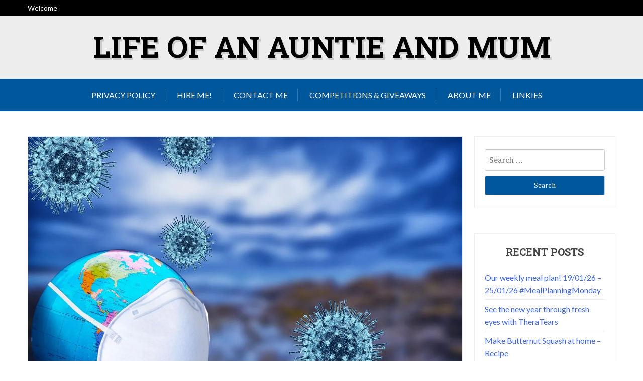

--- FILE ---
content_type: text/html; charset=UTF-8
request_url: https://lifeofanauntie.com/collaborative-posts/top-4-industries-to-invest-in-post-covid-19/
body_size: 16341
content:
<!doctype html>
<html lang="en-GB">
<head>
	<meta charset="UTF-8">
	<meta name="viewport" content="width=device-width, initial-scale=1">
	<link rel="profile" href="http://gmpg.org/xfn/11">

	<meta name='robots' content='index, follow, max-image-preview:large, max-snippet:-1, max-video-preview:-1' />

	<!-- This site is optimized with the Yoast SEO plugin v26.8 - https://yoast.com/product/yoast-seo-wordpress/ -->
	<title>Top 4 Industries To Invest In Post-Covid-19 - Life of an Auntie And Mum</title>
	<link rel="canonical" href="http://lifeofanauntie.com/collaborative-posts/top-4-industries-to-invest-in-post-covid-19/" />
	<meta property="og:locale" content="en_GB" />
	<meta property="og:type" content="article" />
	<meta property="og:title" content="Top 4 Industries To Invest In Post-Covid-19 - Life of an Auntie And Mum" />
	<meta property="og:description" content="As the world slowly emerges from lockdown, investors of all kinds will want to know, how can they make a buck or two, in the recovery? There are several industries that will come out on top, as the global economy begins to get back to its normal ebbs and flows. It&#8217;s in your best interest [&hellip;]" />
	<meta property="og:url" content="http://lifeofanauntie.com/collaborative-posts/top-4-industries-to-invest-in-post-covid-19/" />
	<meta property="og:site_name" content="Life of an Auntie And Mum" />
	<meta property="article:author" content="https://www.facebook.com/lifeofanauntieandmum/" />
	<meta property="article:published_time" content="2020-07-16T20:23:28+00:00" />
	<meta property="article:modified_time" content="2020-07-16T20:23:30+00:00" />
	<meta property="og:image" content="https://i0.wp.com/lifeofanauntie.com/wp-content/uploads/2020/07/D17811CD-2401-4561-99A9-20E99888F157.jpeg?fit=1280%2C854" />
	<meta property="og:image:width" content="1280" />
	<meta property="og:image:height" content="854" />
	<meta property="og:image:type" content="image/jpeg" />
	<meta name="author" content="Kim" />
	<meta name="twitter:card" content="summary_large_image" />
	<meta name="twitter:creator" content="@https://twitter.com/lifeofanauntie" />
	<meta name="twitter:label1" content="Written by" />
	<meta name="twitter:data1" content="Kim" />
	<meta name="twitter:label2" content="Estimated reading time" />
	<meta name="twitter:data2" content="3 minutes" />
	<script type="application/ld+json" class="yoast-schema-graph">{"@context":"https://schema.org","@graph":[{"@type":"Article","@id":"http://lifeofanauntie.com/collaborative-posts/top-4-industries-to-invest-in-post-covid-19/#article","isPartOf":{"@id":"http://lifeofanauntie.com/collaborative-posts/top-4-industries-to-invest-in-post-covid-19/"},"author":{"name":"Kim","@id":"http://lifeofanauntie.com.temp.link/#/schema/person/9d56cf123c0b818c0a11feb391d5a170"},"headline":"Top 4 Industries To Invest In Post-Covid-19","datePublished":"2020-07-16T20:23:28+00:00","dateModified":"2020-07-16T20:23:30+00:00","mainEntityOfPage":{"@id":"http://lifeofanauntie.com/collaborative-posts/top-4-industries-to-invest-in-post-covid-19/"},"wordCount":531,"commentCount":0,"image":{"@id":"http://lifeofanauntie.com/collaborative-posts/top-4-industries-to-invest-in-post-covid-19/#primaryimage"},"thumbnailUrl":"https://i0.wp.com/lifeofanauntie.com/wp-content/uploads/2020/07/D17811CD-2401-4561-99A9-20E99888F157.jpeg?fit=1280%2C854&ssl=1","articleSection":["Collaborative Posts"],"inLanguage":"en-GB","potentialAction":[{"@type":"CommentAction","name":"Comment","target":["http://lifeofanauntie.com/collaborative-posts/top-4-industries-to-invest-in-post-covid-19/#respond"]}]},{"@type":"WebPage","@id":"http://lifeofanauntie.com/collaborative-posts/top-4-industries-to-invest-in-post-covid-19/","url":"http://lifeofanauntie.com/collaborative-posts/top-4-industries-to-invest-in-post-covid-19/","name":"Top 4 Industries To Invest In Post-Covid-19 - Life of an Auntie And Mum","isPartOf":{"@id":"http://lifeofanauntie.com.temp.link/#website"},"primaryImageOfPage":{"@id":"http://lifeofanauntie.com/collaborative-posts/top-4-industries-to-invest-in-post-covid-19/#primaryimage"},"image":{"@id":"http://lifeofanauntie.com/collaborative-posts/top-4-industries-to-invest-in-post-covid-19/#primaryimage"},"thumbnailUrl":"https://i0.wp.com/lifeofanauntie.com/wp-content/uploads/2020/07/D17811CD-2401-4561-99A9-20E99888F157.jpeg?fit=1280%2C854&ssl=1","datePublished":"2020-07-16T20:23:28+00:00","dateModified":"2020-07-16T20:23:30+00:00","author":{"@id":"http://lifeofanauntie.com.temp.link/#/schema/person/9d56cf123c0b818c0a11feb391d5a170"},"breadcrumb":{"@id":"http://lifeofanauntie.com/collaborative-posts/top-4-industries-to-invest-in-post-covid-19/#breadcrumb"},"inLanguage":"en-GB","potentialAction":[{"@type":"ReadAction","target":["http://lifeofanauntie.com/collaborative-posts/top-4-industries-to-invest-in-post-covid-19/"]}]},{"@type":"ImageObject","inLanguage":"en-GB","@id":"http://lifeofanauntie.com/collaborative-posts/top-4-industries-to-invest-in-post-covid-19/#primaryimage","url":"https://i0.wp.com/lifeofanauntie.com/wp-content/uploads/2020/07/D17811CD-2401-4561-99A9-20E99888F157.jpeg?fit=1280%2C854&ssl=1","contentUrl":"https://i0.wp.com/lifeofanauntie.com/wp-content/uploads/2020/07/D17811CD-2401-4561-99A9-20E99888F157.jpeg?fit=1280%2C854&ssl=1","width":1280,"height":854},{"@type":"BreadcrumbList","@id":"http://lifeofanauntie.com/collaborative-posts/top-4-industries-to-invest-in-post-covid-19/#breadcrumb","itemListElement":[{"@type":"ListItem","position":1,"name":"Home","item":"http://lifeofanauntie.com.temp.link/"},{"@type":"ListItem","position":2,"name":"Top 4 Industries To Invest In Post-Covid-19"}]},{"@type":"WebSite","@id":"http://lifeofanauntie.com.temp.link/#website","url":"http://lifeofanauntie.com.temp.link/","name":"Life of an Auntie And Mum","description":"","potentialAction":[{"@type":"SearchAction","target":{"@type":"EntryPoint","urlTemplate":"http://lifeofanauntie.com.temp.link/?s={search_term_string}"},"query-input":{"@type":"PropertyValueSpecification","valueRequired":true,"valueName":"search_term_string"}}],"inLanguage":"en-GB"},{"@type":"Person","@id":"http://lifeofanauntie.com.temp.link/#/schema/person/9d56cf123c0b818c0a11feb391d5a170","name":"Kim","image":{"@type":"ImageObject","inLanguage":"en-GB","@id":"http://lifeofanauntie.com.temp.link/#/schema/person/image/","url":"https://secure.gravatar.com/avatar/1e4d7c913a9135abd0c40a50ddf5a030fef4f40500df4438838b0684470bd69c?s=96&d=mm&r=g","contentUrl":"https://secure.gravatar.com/avatar/1e4d7c913a9135abd0c40a50ddf5a030fef4f40500df4438838b0684470bd69c?s=96&d=mm&r=g","caption":"Kim"},"description":"Wife to Tom, First time Mummy to Little Boy Freddie and Auntie to 4 Boys &amp; 1 Girl.","sameAs":["https://www.facebook.com/lifeofanauntieandmum/","https://x.com/https://twitter.com/lifeofanauntie"],"url":"https://lifeofanauntie.com/author/admin/"}]}</script>
	<!-- / Yoast SEO plugin. -->


<link rel='dns-prefetch' href='//lifeofanauntie.com' />
<link rel='dns-prefetch' href='//secure.gravatar.com' />
<link rel='dns-prefetch' href='//stats.wp.com' />
<link rel='dns-prefetch' href='//fonts.googleapis.com' />
<link rel='dns-prefetch' href='//v0.wordpress.com' />
<link rel='preconnect' href='//i0.wp.com' />
<link rel="alternate" type="application/rss+xml" title="Life of an Auntie And Mum &raquo; Feed" href="https://lifeofanauntie.com/feed/" />
<link rel="alternate" type="application/rss+xml" title="Life of an Auntie And Mum &raquo; Comments Feed" href="https://lifeofanauntie.com/comments/feed/" />
<link rel="alternate" type="application/rss+xml" title="Life of an Auntie And Mum &raquo; Top 4 Industries To Invest In Post-Covid-19 Comments Feed" href="https://lifeofanauntie.com/collaborative-posts/top-4-industries-to-invest-in-post-covid-19/feed/" />
<link rel="alternate" title="oEmbed (JSON)" type="application/json+oembed" href="https://lifeofanauntie.com/wp-json/oembed/1.0/embed?url=https%3A%2F%2Flifeofanauntie.com%2Fcollaborative-posts%2Ftop-4-industries-to-invest-in-post-covid-19%2F" />
<link rel="alternate" title="oEmbed (XML)" type="text/xml+oembed" href="https://lifeofanauntie.com/wp-json/oembed/1.0/embed?url=https%3A%2F%2Flifeofanauntie.com%2Fcollaborative-posts%2Ftop-4-industries-to-invest-in-post-covid-19%2F&#038;format=xml" />
		<!-- This site uses the Google Analytics by MonsterInsights plugin v9.11.1 - Using Analytics tracking - https://www.monsterinsights.com/ -->
		<!-- Note: MonsterInsights is not currently configured on this site. The site owner needs to authenticate with Google Analytics in the MonsterInsights settings panel. -->
					<!-- No tracking code set -->
				<!-- / Google Analytics by MonsterInsights -->
		<style id='wp-img-auto-sizes-contain-inline-css' type='text/css'>
img:is([sizes=auto i],[sizes^="auto," i]){contain-intrinsic-size:3000px 1500px}
/*# sourceURL=wp-img-auto-sizes-contain-inline-css */
</style>
<style id='wp-emoji-styles-inline-css' type='text/css'>

	img.wp-smiley, img.emoji {
		display: inline !important;
		border: none !important;
		box-shadow: none !important;
		height: 1em !important;
		width: 1em !important;
		margin: 0 0.07em !important;
		vertical-align: -0.1em !important;
		background: none !important;
		padding: 0 !important;
	}
/*# sourceURL=wp-emoji-styles-inline-css */
</style>
<style id='wp-block-library-inline-css' type='text/css'>
:root{--wp-block-synced-color:#7a00df;--wp-block-synced-color--rgb:122,0,223;--wp-bound-block-color:var(--wp-block-synced-color);--wp-editor-canvas-background:#ddd;--wp-admin-theme-color:#007cba;--wp-admin-theme-color--rgb:0,124,186;--wp-admin-theme-color-darker-10:#006ba1;--wp-admin-theme-color-darker-10--rgb:0,107,160.5;--wp-admin-theme-color-darker-20:#005a87;--wp-admin-theme-color-darker-20--rgb:0,90,135;--wp-admin-border-width-focus:2px}@media (min-resolution:192dpi){:root{--wp-admin-border-width-focus:1.5px}}.wp-element-button{cursor:pointer}:root .has-very-light-gray-background-color{background-color:#eee}:root .has-very-dark-gray-background-color{background-color:#313131}:root .has-very-light-gray-color{color:#eee}:root .has-very-dark-gray-color{color:#313131}:root .has-vivid-green-cyan-to-vivid-cyan-blue-gradient-background{background:linear-gradient(135deg,#00d084,#0693e3)}:root .has-purple-crush-gradient-background{background:linear-gradient(135deg,#34e2e4,#4721fb 50%,#ab1dfe)}:root .has-hazy-dawn-gradient-background{background:linear-gradient(135deg,#faaca8,#dad0ec)}:root .has-subdued-olive-gradient-background{background:linear-gradient(135deg,#fafae1,#67a671)}:root .has-atomic-cream-gradient-background{background:linear-gradient(135deg,#fdd79a,#004a59)}:root .has-nightshade-gradient-background{background:linear-gradient(135deg,#330968,#31cdcf)}:root .has-midnight-gradient-background{background:linear-gradient(135deg,#020381,#2874fc)}:root{--wp--preset--font-size--normal:16px;--wp--preset--font-size--huge:42px}.has-regular-font-size{font-size:1em}.has-larger-font-size{font-size:2.625em}.has-normal-font-size{font-size:var(--wp--preset--font-size--normal)}.has-huge-font-size{font-size:var(--wp--preset--font-size--huge)}.has-text-align-center{text-align:center}.has-text-align-left{text-align:left}.has-text-align-right{text-align:right}.has-fit-text{white-space:nowrap!important}#end-resizable-editor-section{display:none}.aligncenter{clear:both}.items-justified-left{justify-content:flex-start}.items-justified-center{justify-content:center}.items-justified-right{justify-content:flex-end}.items-justified-space-between{justify-content:space-between}.screen-reader-text{border:0;clip-path:inset(50%);height:1px;margin:-1px;overflow:hidden;padding:0;position:absolute;width:1px;word-wrap:normal!important}.screen-reader-text:focus{background-color:#ddd;clip-path:none;color:#444;display:block;font-size:1em;height:auto;left:5px;line-height:normal;padding:15px 23px 14px;text-decoration:none;top:5px;width:auto;z-index:100000}html :where(.has-border-color){border-style:solid}html :where([style*=border-top-color]){border-top-style:solid}html :where([style*=border-right-color]){border-right-style:solid}html :where([style*=border-bottom-color]){border-bottom-style:solid}html :where([style*=border-left-color]){border-left-style:solid}html :where([style*=border-width]){border-style:solid}html :where([style*=border-top-width]){border-top-style:solid}html :where([style*=border-right-width]){border-right-style:solid}html :where([style*=border-bottom-width]){border-bottom-style:solid}html :where([style*=border-left-width]){border-left-style:solid}html :where(img[class*=wp-image-]){height:auto;max-width:100%}:where(figure){margin:0 0 1em}html :where(.is-position-sticky){--wp-admin--admin-bar--position-offset:var(--wp-admin--admin-bar--height,0px)}@media screen and (max-width:600px){html :where(.is-position-sticky){--wp-admin--admin-bar--position-offset:0px}}

/*# sourceURL=wp-block-library-inline-css */
</style><style id='wp-block-image-inline-css' type='text/css'>
.wp-block-image>a,.wp-block-image>figure>a{display:inline-block}.wp-block-image img{box-sizing:border-box;height:auto;max-width:100%;vertical-align:bottom}@media not (prefers-reduced-motion){.wp-block-image img.hide{visibility:hidden}.wp-block-image img.show{animation:show-content-image .4s}}.wp-block-image[style*=border-radius] img,.wp-block-image[style*=border-radius]>a{border-radius:inherit}.wp-block-image.has-custom-border img{box-sizing:border-box}.wp-block-image.aligncenter{text-align:center}.wp-block-image.alignfull>a,.wp-block-image.alignwide>a{width:100%}.wp-block-image.alignfull img,.wp-block-image.alignwide img{height:auto;width:100%}.wp-block-image .aligncenter,.wp-block-image .alignleft,.wp-block-image .alignright,.wp-block-image.aligncenter,.wp-block-image.alignleft,.wp-block-image.alignright{display:table}.wp-block-image .aligncenter>figcaption,.wp-block-image .alignleft>figcaption,.wp-block-image .alignright>figcaption,.wp-block-image.aligncenter>figcaption,.wp-block-image.alignleft>figcaption,.wp-block-image.alignright>figcaption{caption-side:bottom;display:table-caption}.wp-block-image .alignleft{float:left;margin:.5em 1em .5em 0}.wp-block-image .alignright{float:right;margin:.5em 0 .5em 1em}.wp-block-image .aligncenter{margin-left:auto;margin-right:auto}.wp-block-image :where(figcaption){margin-bottom:1em;margin-top:.5em}.wp-block-image.is-style-circle-mask img{border-radius:9999px}@supports ((-webkit-mask-image:none) or (mask-image:none)) or (-webkit-mask-image:none){.wp-block-image.is-style-circle-mask img{border-radius:0;-webkit-mask-image:url('data:image/svg+xml;utf8,<svg viewBox="0 0 100 100" xmlns="http://www.w3.org/2000/svg"><circle cx="50" cy="50" r="50"/></svg>');mask-image:url('data:image/svg+xml;utf8,<svg viewBox="0 0 100 100" xmlns="http://www.w3.org/2000/svg"><circle cx="50" cy="50" r="50"/></svg>');mask-mode:alpha;-webkit-mask-position:center;mask-position:center;-webkit-mask-repeat:no-repeat;mask-repeat:no-repeat;-webkit-mask-size:contain;mask-size:contain}}:root :where(.wp-block-image.is-style-rounded img,.wp-block-image .is-style-rounded img){border-radius:9999px}.wp-block-image figure{margin:0}.wp-lightbox-container{display:flex;flex-direction:column;position:relative}.wp-lightbox-container img{cursor:zoom-in}.wp-lightbox-container img:hover+button{opacity:1}.wp-lightbox-container button{align-items:center;backdrop-filter:blur(16px) saturate(180%);background-color:#5a5a5a40;border:none;border-radius:4px;cursor:zoom-in;display:flex;height:20px;justify-content:center;opacity:0;padding:0;position:absolute;right:16px;text-align:center;top:16px;width:20px;z-index:100}@media not (prefers-reduced-motion){.wp-lightbox-container button{transition:opacity .2s ease}}.wp-lightbox-container button:focus-visible{outline:3px auto #5a5a5a40;outline:3px auto -webkit-focus-ring-color;outline-offset:3px}.wp-lightbox-container button:hover{cursor:pointer;opacity:1}.wp-lightbox-container button:focus{opacity:1}.wp-lightbox-container button:focus,.wp-lightbox-container button:hover,.wp-lightbox-container button:not(:hover):not(:active):not(.has-background){background-color:#5a5a5a40;border:none}.wp-lightbox-overlay{box-sizing:border-box;cursor:zoom-out;height:100vh;left:0;overflow:hidden;position:fixed;top:0;visibility:hidden;width:100%;z-index:100000}.wp-lightbox-overlay .close-button{align-items:center;cursor:pointer;display:flex;justify-content:center;min-height:40px;min-width:40px;padding:0;position:absolute;right:calc(env(safe-area-inset-right) + 16px);top:calc(env(safe-area-inset-top) + 16px);z-index:5000000}.wp-lightbox-overlay .close-button:focus,.wp-lightbox-overlay .close-button:hover,.wp-lightbox-overlay .close-button:not(:hover):not(:active):not(.has-background){background:none;border:none}.wp-lightbox-overlay .lightbox-image-container{height:var(--wp--lightbox-container-height);left:50%;overflow:hidden;position:absolute;top:50%;transform:translate(-50%,-50%);transform-origin:top left;width:var(--wp--lightbox-container-width);z-index:9999999999}.wp-lightbox-overlay .wp-block-image{align-items:center;box-sizing:border-box;display:flex;height:100%;justify-content:center;margin:0;position:relative;transform-origin:0 0;width:100%;z-index:3000000}.wp-lightbox-overlay .wp-block-image img{height:var(--wp--lightbox-image-height);min-height:var(--wp--lightbox-image-height);min-width:var(--wp--lightbox-image-width);width:var(--wp--lightbox-image-width)}.wp-lightbox-overlay .wp-block-image figcaption{display:none}.wp-lightbox-overlay button{background:none;border:none}.wp-lightbox-overlay .scrim{background-color:#fff;height:100%;opacity:.9;position:absolute;width:100%;z-index:2000000}.wp-lightbox-overlay.active{visibility:visible}@media not (prefers-reduced-motion){.wp-lightbox-overlay.active{animation:turn-on-visibility .25s both}.wp-lightbox-overlay.active img{animation:turn-on-visibility .35s both}.wp-lightbox-overlay.show-closing-animation:not(.active){animation:turn-off-visibility .35s both}.wp-lightbox-overlay.show-closing-animation:not(.active) img{animation:turn-off-visibility .25s both}.wp-lightbox-overlay.zoom.active{animation:none;opacity:1;visibility:visible}.wp-lightbox-overlay.zoom.active .lightbox-image-container{animation:lightbox-zoom-in .4s}.wp-lightbox-overlay.zoom.active .lightbox-image-container img{animation:none}.wp-lightbox-overlay.zoom.active .scrim{animation:turn-on-visibility .4s forwards}.wp-lightbox-overlay.zoom.show-closing-animation:not(.active){animation:none}.wp-lightbox-overlay.zoom.show-closing-animation:not(.active) .lightbox-image-container{animation:lightbox-zoom-out .4s}.wp-lightbox-overlay.zoom.show-closing-animation:not(.active) .lightbox-image-container img{animation:none}.wp-lightbox-overlay.zoom.show-closing-animation:not(.active) .scrim{animation:turn-off-visibility .4s forwards}}@keyframes show-content-image{0%{visibility:hidden}99%{visibility:hidden}to{visibility:visible}}@keyframes turn-on-visibility{0%{opacity:0}to{opacity:1}}@keyframes turn-off-visibility{0%{opacity:1;visibility:visible}99%{opacity:0;visibility:visible}to{opacity:0;visibility:hidden}}@keyframes lightbox-zoom-in{0%{transform:translate(calc((-100vw + var(--wp--lightbox-scrollbar-width))/2 + var(--wp--lightbox-initial-left-position)),calc(-50vh + var(--wp--lightbox-initial-top-position))) scale(var(--wp--lightbox-scale))}to{transform:translate(-50%,-50%) scale(1)}}@keyframes lightbox-zoom-out{0%{transform:translate(-50%,-50%) scale(1);visibility:visible}99%{visibility:visible}to{transform:translate(calc((-100vw + var(--wp--lightbox-scrollbar-width))/2 + var(--wp--lightbox-initial-left-position)),calc(-50vh + var(--wp--lightbox-initial-top-position))) scale(var(--wp--lightbox-scale));visibility:hidden}}
/*# sourceURL=https://lifeofanauntie.com/wp/wp-includes/blocks/image/style.min.css */
</style>
<style id='wp-block-image-theme-inline-css' type='text/css'>
:root :where(.wp-block-image figcaption){color:#555;font-size:13px;text-align:center}.is-dark-theme :root :where(.wp-block-image figcaption){color:#ffffffa6}.wp-block-image{margin:0 0 1em}
/*# sourceURL=https://lifeofanauntie.com/wp/wp-includes/blocks/image/theme.min.css */
</style>
<style id='global-styles-inline-css' type='text/css'>
:root{--wp--preset--aspect-ratio--square: 1;--wp--preset--aspect-ratio--4-3: 4/3;--wp--preset--aspect-ratio--3-4: 3/4;--wp--preset--aspect-ratio--3-2: 3/2;--wp--preset--aspect-ratio--2-3: 2/3;--wp--preset--aspect-ratio--16-9: 16/9;--wp--preset--aspect-ratio--9-16: 9/16;--wp--preset--color--black: #000000;--wp--preset--color--cyan-bluish-gray: #abb8c3;--wp--preset--color--white: #ffffff;--wp--preset--color--pale-pink: #f78da7;--wp--preset--color--vivid-red: #cf2e2e;--wp--preset--color--luminous-vivid-orange: #ff6900;--wp--preset--color--luminous-vivid-amber: #fcb900;--wp--preset--color--light-green-cyan: #7bdcb5;--wp--preset--color--vivid-green-cyan: #00d084;--wp--preset--color--pale-cyan-blue: #8ed1fc;--wp--preset--color--vivid-cyan-blue: #0693e3;--wp--preset--color--vivid-purple: #9b51e0;--wp--preset--gradient--vivid-cyan-blue-to-vivid-purple: linear-gradient(135deg,rgb(6,147,227) 0%,rgb(155,81,224) 100%);--wp--preset--gradient--light-green-cyan-to-vivid-green-cyan: linear-gradient(135deg,rgb(122,220,180) 0%,rgb(0,208,130) 100%);--wp--preset--gradient--luminous-vivid-amber-to-luminous-vivid-orange: linear-gradient(135deg,rgb(252,185,0) 0%,rgb(255,105,0) 100%);--wp--preset--gradient--luminous-vivid-orange-to-vivid-red: linear-gradient(135deg,rgb(255,105,0) 0%,rgb(207,46,46) 100%);--wp--preset--gradient--very-light-gray-to-cyan-bluish-gray: linear-gradient(135deg,rgb(238,238,238) 0%,rgb(169,184,195) 100%);--wp--preset--gradient--cool-to-warm-spectrum: linear-gradient(135deg,rgb(74,234,220) 0%,rgb(151,120,209) 20%,rgb(207,42,186) 40%,rgb(238,44,130) 60%,rgb(251,105,98) 80%,rgb(254,248,76) 100%);--wp--preset--gradient--blush-light-purple: linear-gradient(135deg,rgb(255,206,236) 0%,rgb(152,150,240) 100%);--wp--preset--gradient--blush-bordeaux: linear-gradient(135deg,rgb(254,205,165) 0%,rgb(254,45,45) 50%,rgb(107,0,62) 100%);--wp--preset--gradient--luminous-dusk: linear-gradient(135deg,rgb(255,203,112) 0%,rgb(199,81,192) 50%,rgb(65,88,208) 100%);--wp--preset--gradient--pale-ocean: linear-gradient(135deg,rgb(255,245,203) 0%,rgb(182,227,212) 50%,rgb(51,167,181) 100%);--wp--preset--gradient--electric-grass: linear-gradient(135deg,rgb(202,248,128) 0%,rgb(113,206,126) 100%);--wp--preset--gradient--midnight: linear-gradient(135deg,rgb(2,3,129) 0%,rgb(40,116,252) 100%);--wp--preset--font-size--small: 13px;--wp--preset--font-size--medium: 20px;--wp--preset--font-size--large: 36px;--wp--preset--font-size--x-large: 42px;--wp--preset--spacing--20: 0.44rem;--wp--preset--spacing--30: 0.67rem;--wp--preset--spacing--40: 1rem;--wp--preset--spacing--50: 1.5rem;--wp--preset--spacing--60: 2.25rem;--wp--preset--spacing--70: 3.38rem;--wp--preset--spacing--80: 5.06rem;--wp--preset--shadow--natural: 6px 6px 9px rgba(0, 0, 0, 0.2);--wp--preset--shadow--deep: 12px 12px 50px rgba(0, 0, 0, 0.4);--wp--preset--shadow--sharp: 6px 6px 0px rgba(0, 0, 0, 0.2);--wp--preset--shadow--outlined: 6px 6px 0px -3px rgb(255, 255, 255), 6px 6px rgb(0, 0, 0);--wp--preset--shadow--crisp: 6px 6px 0px rgb(0, 0, 0);}:where(.is-layout-flex){gap: 0.5em;}:where(.is-layout-grid){gap: 0.5em;}body .is-layout-flex{display: flex;}.is-layout-flex{flex-wrap: wrap;align-items: center;}.is-layout-flex > :is(*, div){margin: 0;}body .is-layout-grid{display: grid;}.is-layout-grid > :is(*, div){margin: 0;}:where(.wp-block-columns.is-layout-flex){gap: 2em;}:where(.wp-block-columns.is-layout-grid){gap: 2em;}:where(.wp-block-post-template.is-layout-flex){gap: 1.25em;}:where(.wp-block-post-template.is-layout-grid){gap: 1.25em;}.has-black-color{color: var(--wp--preset--color--black) !important;}.has-cyan-bluish-gray-color{color: var(--wp--preset--color--cyan-bluish-gray) !important;}.has-white-color{color: var(--wp--preset--color--white) !important;}.has-pale-pink-color{color: var(--wp--preset--color--pale-pink) !important;}.has-vivid-red-color{color: var(--wp--preset--color--vivid-red) !important;}.has-luminous-vivid-orange-color{color: var(--wp--preset--color--luminous-vivid-orange) !important;}.has-luminous-vivid-amber-color{color: var(--wp--preset--color--luminous-vivid-amber) !important;}.has-light-green-cyan-color{color: var(--wp--preset--color--light-green-cyan) !important;}.has-vivid-green-cyan-color{color: var(--wp--preset--color--vivid-green-cyan) !important;}.has-pale-cyan-blue-color{color: var(--wp--preset--color--pale-cyan-blue) !important;}.has-vivid-cyan-blue-color{color: var(--wp--preset--color--vivid-cyan-blue) !important;}.has-vivid-purple-color{color: var(--wp--preset--color--vivid-purple) !important;}.has-black-background-color{background-color: var(--wp--preset--color--black) !important;}.has-cyan-bluish-gray-background-color{background-color: var(--wp--preset--color--cyan-bluish-gray) !important;}.has-white-background-color{background-color: var(--wp--preset--color--white) !important;}.has-pale-pink-background-color{background-color: var(--wp--preset--color--pale-pink) !important;}.has-vivid-red-background-color{background-color: var(--wp--preset--color--vivid-red) !important;}.has-luminous-vivid-orange-background-color{background-color: var(--wp--preset--color--luminous-vivid-orange) !important;}.has-luminous-vivid-amber-background-color{background-color: var(--wp--preset--color--luminous-vivid-amber) !important;}.has-light-green-cyan-background-color{background-color: var(--wp--preset--color--light-green-cyan) !important;}.has-vivid-green-cyan-background-color{background-color: var(--wp--preset--color--vivid-green-cyan) !important;}.has-pale-cyan-blue-background-color{background-color: var(--wp--preset--color--pale-cyan-blue) !important;}.has-vivid-cyan-blue-background-color{background-color: var(--wp--preset--color--vivid-cyan-blue) !important;}.has-vivid-purple-background-color{background-color: var(--wp--preset--color--vivid-purple) !important;}.has-black-border-color{border-color: var(--wp--preset--color--black) !important;}.has-cyan-bluish-gray-border-color{border-color: var(--wp--preset--color--cyan-bluish-gray) !important;}.has-white-border-color{border-color: var(--wp--preset--color--white) !important;}.has-pale-pink-border-color{border-color: var(--wp--preset--color--pale-pink) !important;}.has-vivid-red-border-color{border-color: var(--wp--preset--color--vivid-red) !important;}.has-luminous-vivid-orange-border-color{border-color: var(--wp--preset--color--luminous-vivid-orange) !important;}.has-luminous-vivid-amber-border-color{border-color: var(--wp--preset--color--luminous-vivid-amber) !important;}.has-light-green-cyan-border-color{border-color: var(--wp--preset--color--light-green-cyan) !important;}.has-vivid-green-cyan-border-color{border-color: var(--wp--preset--color--vivid-green-cyan) !important;}.has-pale-cyan-blue-border-color{border-color: var(--wp--preset--color--pale-cyan-blue) !important;}.has-vivid-cyan-blue-border-color{border-color: var(--wp--preset--color--vivid-cyan-blue) !important;}.has-vivid-purple-border-color{border-color: var(--wp--preset--color--vivid-purple) !important;}.has-vivid-cyan-blue-to-vivid-purple-gradient-background{background: var(--wp--preset--gradient--vivid-cyan-blue-to-vivid-purple) !important;}.has-light-green-cyan-to-vivid-green-cyan-gradient-background{background: var(--wp--preset--gradient--light-green-cyan-to-vivid-green-cyan) !important;}.has-luminous-vivid-amber-to-luminous-vivid-orange-gradient-background{background: var(--wp--preset--gradient--luminous-vivid-amber-to-luminous-vivid-orange) !important;}.has-luminous-vivid-orange-to-vivid-red-gradient-background{background: var(--wp--preset--gradient--luminous-vivid-orange-to-vivid-red) !important;}.has-very-light-gray-to-cyan-bluish-gray-gradient-background{background: var(--wp--preset--gradient--very-light-gray-to-cyan-bluish-gray) !important;}.has-cool-to-warm-spectrum-gradient-background{background: var(--wp--preset--gradient--cool-to-warm-spectrum) !important;}.has-blush-light-purple-gradient-background{background: var(--wp--preset--gradient--blush-light-purple) !important;}.has-blush-bordeaux-gradient-background{background: var(--wp--preset--gradient--blush-bordeaux) !important;}.has-luminous-dusk-gradient-background{background: var(--wp--preset--gradient--luminous-dusk) !important;}.has-pale-ocean-gradient-background{background: var(--wp--preset--gradient--pale-ocean) !important;}.has-electric-grass-gradient-background{background: var(--wp--preset--gradient--electric-grass) !important;}.has-midnight-gradient-background{background: var(--wp--preset--gradient--midnight) !important;}.has-small-font-size{font-size: var(--wp--preset--font-size--small) !important;}.has-medium-font-size{font-size: var(--wp--preset--font-size--medium) !important;}.has-large-font-size{font-size: var(--wp--preset--font-size--large) !important;}.has-x-large-font-size{font-size: var(--wp--preset--font-size--x-large) !important;}
/*# sourceURL=global-styles-inline-css */
</style>

<style id='classic-theme-styles-inline-css' type='text/css'>
/*! This file is auto-generated */
.wp-block-button__link{color:#fff;background-color:#32373c;border-radius:9999px;box-shadow:none;text-decoration:none;padding:calc(.667em + 2px) calc(1.333em + 2px);font-size:1.125em}.wp-block-file__button{background:#32373c;color:#fff;text-decoration:none}
/*# sourceURL=/wp-includes/css/classic-themes.min.css */
</style>
<link rel='stylesheet' id='x-blog-plus-google-font-css' href='https://fonts.googleapis.com/css?family=Roboto+Slab%3A400%2C700%7CLato%3A400%2C400i%2C700%2C700i&#038;subset=latin%2Clatin-ext' type='text/css' media='all' />
<link rel='stylesheet' id='slicknav-css' href='https://lifeofanauntie.com/wp-content/themes/x-blog/assets/css/slicknav.css?ver=1' type='text/css' media='all' />
<link rel='stylesheet' id='xblog-google-font-css' href='https://fonts.googleapis.com/css?family=PT+Serif%3A400%2C400i%2C700%2C700i%7CCrete+Round%3A400%2C400i&#038;subset=latin%2Clatin-ext' type='text/css' media='all' />
<link rel='stylesheet' id='xblog-style-css' href='https://lifeofanauntie.com/wp-content/themes/x-blog-plus/style.css?ver=6.9' type='text/css' media='all' />
<link rel='stylesheet' id='x-blog-plus-parent-style-css' href='https://lifeofanauntie.com/wp-content/themes/x-blog/style.css?ver=6.9' type='text/css' media='all' />
<link rel='stylesheet' id='x-blog-plus-main-css' href='https://lifeofanauntie.com/wp-content/themes/x-blog-plus/assets/css/main.css?ver=1.0.0' type='text/css' media='all' />
<link rel='stylesheet' id='font-awesome-css' href='https://lifeofanauntie.com/wp-content/themes/x-blog/assets/css/font-awesome.css?ver=4.7.0%20' type='text/css' media='all' />
<link rel='stylesheet' id='block-style-css' href='https://lifeofanauntie.com/wp-content/themes/x-blog/assets/css/block.css?ver=1.0' type='text/css' media='all' />
<link rel='stylesheet' id='xblog-responsive-css' href='https://lifeofanauntie.com/wp-content/themes/x-blog/assets/css/responsive.css?ver=1' type='text/css' media='all' />
<link rel='stylesheet' id='x-blog-custom-style-css' href='https://lifeofanauntie.com/wp-content/themes/x-blog/assets/css/custom_script.css?ver=6.9' type='text/css' media='all' />
<style id='x-blog-custom-style-inline-css' type='text/css'>
.site-title a,
			.site-description {
				color: #000000 ;
			}
/*# sourceURL=x-blog-custom-style-inline-css */
</style>
<link rel='stylesheet' id='jetpack-subscriptions-css' href='https://lifeofanauntie.com/wp-content/plugins/jetpack/_inc/build/subscriptions/subscriptions.min.css?ver=15.4' type='text/css' media='all' />
<link rel='stylesheet' id='wp-block-paragraph-css' href='https://lifeofanauntie.com/wp/wp-includes/blocks/paragraph/style.min.css?ver=6.9' type='text/css' media='all' />
<script type="text/javascript" src="https://lifeofanauntie.com/wp-content/themes/x-blog-plus/assets/js/xmain.js?ver=6.9" id="x-blog-plus-main-js-js"></script>
<script type="text/javascript" src="https://lifeofanauntie.com/wp-content/themes/x-blog/assets/js/modernizr.js?ver=6.9" id="modernizr-js"></script>
<script type="text/javascript" src="https://lifeofanauntie.com/wp/wp-includes/js/jquery/jquery.min.js?ver=3.7.1" id="jquery-core-js"></script>
<script type="text/javascript" src="https://lifeofanauntie.com/wp/wp-includes/js/jquery/jquery-migrate.min.js?ver=3.4.1" id="jquery-migrate-js"></script>
<link rel="https://api.w.org/" href="https://lifeofanauntie.com/wp-json/" /><link rel="alternate" title="JSON" type="application/json" href="https://lifeofanauntie.com/wp-json/wp/v2/posts/98445" /><link rel="EditURI" type="application/rsd+xml" title="RSD" href="https://lifeofanauntie.com/wp/xmlrpc.php?rsd" />
<meta name="generator" content="WordPress 6.9" />
<link rel='shortlink' href='https://wp.me/p6wkHI-pBP' />

		<!-- GA Google Analytics @ https://m0n.co/ga -->
		<script>
			(function(i,s,o,g,r,a,m){i['GoogleAnalyticsObject']=r;i[r]=i[r]||function(){
			(i[r].q=i[r].q||[]).push(arguments)},i[r].l=1*new Date();a=s.createElement(o),
			m=s.getElementsByTagName(o)[0];a.async=1;a.src=g;m.parentNode.insertBefore(a,m)
			})(window,document,'script','https://www.google-analytics.com/analytics.js','ga');
			ga('create', 'UA-174791041-1', 'auto');
			ga('send', 'pageview');
		</script>

		<style>img#wpstats{display:none}</style>
		<link rel="pingback" href="https://lifeofanauntie.com/wp/xmlrpc.php"><style type="text/css">.recentcomments a{display:inline !important;padding:0 !important;margin:0 !important;}</style></head>

<body class="wp-singular post-template-default single single-post postid-98445 single-format-standard wp-theme-x-blog wp-child-theme-x-blog-plus theme-blue title-center">
	<div id="page" class="site x-blog">
	<a class="skip-link screen-reader-text" href="#content">Skip to content</a>
	
	<div class="top-bar">
		<div class="baby-container">
			<div class="top-time">
				Welcome			</div>
			<div class="topbar-menu">
				<nav id="top-navigation" class="top-navigation">
										
					
				</nav><!-- #site-navigation -->	
			</div>
		</div>
	</div>
	<header id="masthead" class="site-header baby-head-img">
                <div class="no-header-img"> 
        
        		<div class="baby-container site-branding ">
            				<h1 class="site-title"><a href="https://lifeofanauntie.com/" rel="home">Life of an Auntie And Mum</a></h1>
					</div><!-- .site-branding -->
		<div class="menu-bar">
			<nav id="site-navigation" class="main-navigation">
				<div class="menu-menu-1-container"><ul id="baby-menu" class="baby-container"><li id="menu-item-80037" class="menu-item menu-item-type-post_type menu-item-object-page menu-item-80037"><a href="https://lifeofanauntie.com/privacy-policy/">Privacy Policy</a></li>
<li id="menu-item-80038" class="menu-item menu-item-type-post_type menu-item-object-page menu-item-80038"><a href="https://lifeofanauntie.com/hire-me/">Hire Me!</a></li>
<li id="menu-item-80039" class="menu-item menu-item-type-post_type menu-item-object-page menu-item-80039"><a href="https://lifeofanauntie.com/home/">Contact Me</a></li>
<li id="menu-item-80040" class="menu-item menu-item-type-post_type menu-item-object-page menu-item-80040"><a href="https://lifeofanauntie.com/competitions-giveaways/">Competitions &#038; Giveaways</a></li>
<li id="menu-item-80041" class="menu-item menu-item-type-post_type menu-item-object-page menu-item-80041"><a href="https://lifeofanauntie.com/about/">About Me</a></li>
<li id="menu-item-80042" class="menu-item menu-item-type-taxonomy menu-item-object-category menu-item-80042"><a href="https://lifeofanauntie.com/category/linkies/">Linkies</a></li>
</ul></div>				
				
			</nav><!-- #site-navigation -->	
					</div>

		
	</header><!-- #masthead -->

	
	<div id="content" class="baby-container site-content ">

	<div id="primary" class="content-area">
		<main id="main" class="site-main">

		
<article id="post-98445" class="post-98445 post type-post status-publish format-standard has-post-thumbnail hentry category-collaborative-posts">

            <div class="baby-feature-image"> 
            <img width="1280" height="854" src="https://i0.wp.com/lifeofanauntie.com/wp-content/uploads/2020/07/D17811CD-2401-4561-99A9-20E99888F157.jpeg?fit=1280%2C854&amp;ssl=1" class="attachment-full size-full wp-post-image" alt="" decoding="async" fetchpriority="high" srcset="https://i0.wp.com/lifeofanauntie.com/wp-content/uploads/2020/07/D17811CD-2401-4561-99A9-20E99888F157.jpeg?w=1280&amp;ssl=1 1280w, https://i0.wp.com/lifeofanauntie.com/wp-content/uploads/2020/07/D17811CD-2401-4561-99A9-20E99888F157.jpeg?resize=300%2C200&amp;ssl=1 300w, https://i0.wp.com/lifeofanauntie.com/wp-content/uploads/2020/07/D17811CD-2401-4561-99A9-20E99888F157.jpeg?resize=1024%2C683&amp;ssl=1 1024w, https://i0.wp.com/lifeofanauntie.com/wp-content/uploads/2020/07/D17811CD-2401-4561-99A9-20E99888F157.jpeg?resize=768%2C512&amp;ssl=1 768w" sizes="(max-width: 1280px) 100vw, 1280px" />        </div>
        	<header class="entry-header">
				<div class="top-cat post-meta">
			<i class="fa fa-folder"></i>
			<a href="https://lifeofanauntie.com/category/collaborative-posts/" rel="category tag">Collaborative Posts</a>		</div>
				<h2 class="entry-title">Top 4 Industries To Invest In Post-Covid-19</h2>		<div class="entry-meta post-meta">
			<span class="posted-on"><i class="fa fa-clock-o"></i>- <a href="https://lifeofanauntie.com/collaborative-posts/top-4-industries-to-invest-in-post-covid-19/" rel="bookmark"><time class="entry-date published" datetime="2020-07-16T21:23:28+01:00">July 16, 2020</time><time class="updated" datetime="2020-07-16T21:23:30+01:00">July 16, 2020</time></a></span><span class="byline"> <i class="fa fa-user-circle"></i>- <span class="author vcard"><a class="url fn n" href="https://lifeofanauntie.com/author/admin/">Kim</a></span></span>		</div><!-- .entry-meta -->
			</header><!-- .entry-header -->

	<div class="entry-content">
		
<p>As the world slowly emerges from lockdown, investors of all kinds will want to know, how can they make a buck or two, in the recovery? There are several industries that will come out on top, as the global economy begins to get back to its normal ebbs and flows. It&#8217;s in your best interest to start reading about how these industries work, why they are so popular and how you can ride their waves to make a lot of profit in such a short amount of time.</p>



<figure class="wp-block-image size-large"><img data-recalc-dims="1" decoding="async" width="960" height="640" src="https://i0.wp.com/lifeofanauntie.com/wp-content/uploads/2020/07/D17811CD-2401-4561-99A9-20E99888F157.jpeg?resize=960%2C640&#038;ssl=1" alt="" class="wp-image-98446" srcset="https://i0.wp.com/lifeofanauntie.com/wp-content/uploads/2020/07/D17811CD-2401-4561-99A9-20E99888F157.jpeg?resize=1024%2C683&amp;ssl=1 1024w, https://i0.wp.com/lifeofanauntie.com/wp-content/uploads/2020/07/D17811CD-2401-4561-99A9-20E99888F157.jpeg?resize=300%2C200&amp;ssl=1 300w, https://i0.wp.com/lifeofanauntie.com/wp-content/uploads/2020/07/D17811CD-2401-4561-99A9-20E99888F157.jpeg?resize=768%2C512&amp;ssl=1 768w, https://i0.wp.com/lifeofanauntie.com/wp-content/uploads/2020/07/D17811CD-2401-4561-99A9-20E99888F157.jpeg?w=1280&amp;ssl=1 1280w" sizes="(max-width: 960px) 100vw, 960px" /></figure>



<p><strong>Real Estate</strong></p>



<p>Real estate will recover alongside hospitality because people will want to go on holiday again. Therefore you want to <a href="http://v/">invest in properties</a> that are geared towards holiday resorts, hotels, and apartments especially. Take for example <a href="https://www.meriton.com.au/apartment-sale/">Meriton Apartments</a> which are perhaps the most amazing real estate opportunities in the entirety of New South Wales. The Reflections building has apartments that are facing the sparkling waters of the Rhodes Peninsula. The sun beating down on the surface creates a shimmering effect as the waters flow by the building. Wealthy clients will be stepping on each other to be first to rent such apartments so they can enjoy life after the lockdown has lifted. This is your chance to buy an apartment and rent it out at reasonably high prices.</p>



<p><strong>Automotive</strong></p>



<p>Some nations are admitting that flying will be put on hold for a little while longer. Thus, instead of investing in the airline industry, take that money to the <a href="https://www.bcg.com/en-gb/publications/2020/auto-companies-will-outlast-and-thrive-post-covid-19.aspx">automotive industry</a>. So many people will be having a staycation, and renting vehicles to take on their road trips. Electric vehicles are the field in which to make the majority of your investment. In January of this year, Tesla&#8217;s stock price was $510. Now, just a few months later it&#8217;s almost triple that of $1,486. This is definitely going to go higher once the lockdown lifts as more people will be putting in orders for their Model 3 and Cybertruck products. </p>



<p><strong>Beverage </strong></p>



<p>The bars and clubs are slowly being opened and we’re seeing a surge in the beverage industry, most notably alcoholic drinks. In a shocking turn of tradition, alcoholic beverages have actually <a href="https://www.forbes.com/sites/joemicallef/2020/04/04/how-the-covid-19-pandemic-is-upending-the-alcoholic-beverage-industry/#1d8f73f64b0b">spiked in sales</a>. This is something not seen in most other recessions. This is an industry that is very beginner-friendly for investors because the stock prices are low compared to other industries. Anyone can get started and buy a few shares of the most famous brands like Budweiser which is currently $54.28. Coor is currently $36.35 and Jack Daniels is currently $63.25. All of which have risen continuously for the past 2-3 months. </p>



<p><strong>Retail </strong></p>



<p>Contrary to what some experts thought the lockdown would do to the retail industry, millions of consumers have kept buying. They have done so, online. So invest in wholesalers like Amazon, eBay, and Alibaba while the stock price is still reasonably priced. When everything is allowed to open again, rest assured we will see an even bigger spike in sales from these websites.</p>



<p>Investors have so much choice when it comes to post-Covid-19 opportunities. Real estate is still a very strong industry to invest in because prices are currently low but expected to sharply rise again. </p>
	</div><!-- .entry-content -->


</article><!-- #post-98445 -->

	<nav class="navigation post-navigation" aria-label="Posts">
		<h2 class="screen-reader-text">Post navigation</h2>
		<div class="nav-links"><div class="nav-previous"><a href="https://lifeofanauntie.com/food-drink/meal-planning-monday-13-07-20/" rel="prev">Meal Planning Monday 13/07/20</a></div><div class="nav-next"><a href="https://lifeofanauntie.com/collaborative-posts/dont-be-caught-out-be-prepared-for-emergency-dental-trips/" rel="next">Don&#8217;t Be Caught Out, Be Prepared For Emergency Dental Trips!</a></div></div>
	</nav>
<div id="comments" class="comments-area">

		<div id="respond" class="comment-respond">
		<h3 id="reply-title" class="comment-reply-title">Leave a Reply <small><a rel="nofollow" id="cancel-comment-reply-link" href="/collaborative-posts/top-4-industries-to-invest-in-post-covid-19/#respond" style="display:none;">Cancel reply</a></small></h3><form action="https://lifeofanauntie.com/wp/wp-comments-post.php" method="post" id="commentform" class="comment-form"><p class="comment-notes"><span id="email-notes">Your email address will not be published.</span> <span class="required-field-message">Required fields are marked <span class="required">*</span></span></p><p class="comment-form-comment"><label for="comment">Comment <span class="required">*</span></label> <textarea id="comment" name="comment" cols="45" rows="8" maxlength="65525" required></textarea></p><p class="comment-form-author"><label for="author">Name <span class="required">*</span></label> <input id="author" name="author" type="text" value="" size="30" maxlength="245" autocomplete="name" required /></p>
<p class="comment-form-email"><label for="email">Email <span class="required">*</span></label> <input id="email" name="email" type="email" value="" size="30" maxlength="100" aria-describedby="email-notes" autocomplete="email" required /></p>
<p class="comment-form-url"><label for="url">Website</label> <input id="url" name="url" type="url" value="" size="30" maxlength="200" autocomplete="url" /></p>
<p class="comment-form-cookies-consent"><input id="wp-comment-cookies-consent" name="wp-comment-cookies-consent" type="checkbox" value="yes" /> <label for="wp-comment-cookies-consent">Save my name, email, and website in this browser for the next time I comment.</label></p>
<p class="comment-subscription-form"><input type="checkbox" name="subscribe_comments" id="subscribe_comments" value="subscribe" style="width: auto; -moz-appearance: checkbox; -webkit-appearance: checkbox;" /> <label class="subscribe-label" id="subscribe-label" for="subscribe_comments">Notify me of follow-up comments by email.</label></p><p class="comment-subscription-form"><input type="checkbox" name="subscribe_blog" id="subscribe_blog" value="subscribe" style="width: auto; -moz-appearance: checkbox; -webkit-appearance: checkbox;" /> <label class="subscribe-label" id="subscribe-blog-label" for="subscribe_blog">Notify me of new posts by email.</label></p><p class="form-submit"><input name="submit" type="submit" id="submit" class="submit" value="Post Comment" /> <input type='hidden' name='comment_post_ID' value='98445' id='comment_post_ID' />
<input type='hidden' name='comment_parent' id='comment_parent' value='0' />
</p><p style="display: none;"><input type="hidden" id="akismet_comment_nonce" name="akismet_comment_nonce" value="a70b470303" /></p><p style="display: none !important;" class="akismet-fields-container" data-prefix="ak_"><label>&#916;<textarea name="ak_hp_textarea" cols="45" rows="8" maxlength="100"></textarea></label><input type="hidden" id="ak_js_1" name="ak_js" value="45"/><script>document.getElementById( "ak_js_1" ).setAttribute( "value", ( new Date() ).getTime() );</script></p></form>	</div><!-- #respond -->
	<p class="akismet_comment_form_privacy_notice">This site uses Akismet to reduce spam. <a href="https://akismet.com/privacy/" target="_blank" rel="nofollow noopener">Learn how your comment data is processed.</a></p>
</div><!-- #comments -->

		</main><!-- #main -->
	</div><!-- #primary -->


<aside id="secondary" class="widget-area">
	<section id="search-2" class="widget widget_search"><form role="search" method="get" class="search-form" action="https://lifeofanauntie.com/">
				<label>
					<span class="screen-reader-text">Search for:</span>
					<input type="search" class="search-field" placeholder="Search &hellip;" value="" name="s" />
				</label>
				<input type="submit" class="search-submit" value="Search" />
			</form></section>
		<section id="recent-posts-2" class="widget widget_recent_entries">
		<h2 class="widget-title">Recent Posts</h2>
		<ul>
											<li>
					<a href="https://lifeofanauntie.com/food-drink/our-weekly-meal-plan-19-01-26-25-01-26-mealplanningmonday/">Our weekly meal plan! 19/01/26 &#8211; 25/01/26 #MealPlanningMonday</a>
									</li>
											<li>
					<a href="https://lifeofanauntie.com/collaborative-posts/see-the-new-year-through-fresh-eyes-with-thereatears/">See the new year through fresh eyes with TheraTears</a>
									</li>
											<li>
					<a href="https://lifeofanauntie.com/food-drink/make-butternut-squash-at-home-recipe/">Make Butternut Squash at home &#8211; Recipe</a>
									</li>
											<li>
					<a href="https://lifeofanauntie.com/food-drink/our-weekly-meal-plan-05-01-26-11-01-26-mealplanningmonday/">Our weekly meal plan! 05/01/26 &#8211; 11/01/26 #MealPlanningMonday</a>
									</li>
											<li>
					<a href="https://lifeofanauntie.com/food-drink/our-weekly-meal-plan-15th-dec-19th-dec-mealplanningmonday/">Our weekly meal plan! 15th Dec – 19th Dec #MealPlanningMonday</a>
									</li>
					</ul>

		</section><section id="recent-comments-2" class="widget widget_recent_comments"><h2 class="widget-title">Recent Comments</h2><ul id="recentcomments"><li class="recentcomments"><span class="comment-author-link">Kim</span> on <a href="https://lifeofanauntie.com/food-drink/make-butternut-squash-at-home-recipe/#comment-276342">Make Butternut Squash at home &#8211; Recipe</a></li><li class="recentcomments"><span class="comment-author-link"><a href="https://www.lifeaskim.co.uk/" class="url" rel="ugc external nofollow">Kim Carberry</a></span> on <a href="https://lifeofanauntie.com/food-drink/make-butternut-squash-at-home-recipe/#comment-275744">Make Butternut Squash at home &#8211; Recipe</a></li><li class="recentcomments"><span class="comment-author-link"><a href="https://sudhafertilitycentre.com/" class="url" rel="ugc external nofollow">Kripa</a></span> on <a href="https://lifeofanauntie.com/collaborative-posts/celebrating-world-menopause-day-how-theratears-can-help-support-eye-health-during-menopause/#comment-264452">Celebrating World Menopause Day: How TheraTears Can Help Support Eye Health During Menopause</a></li><li class="recentcomments"><span class="comment-author-link">Christine Hindle</span> on <a href="https://lifeofanauntie.com/christmas/bring-on-the-christmas-cheer-at-the-fabulous-festive-christmas-gift-fair-at-nec-birmingham-plus-competition/#comment-261957">BRING ON THE CHRISTMAS CHEER AT THE FABULOUS FESTIVE CHRISTMAS GIFT FAIR AT NEC BIRMINGHAM &#8211; PLUS COMPETITION!</a></li><li class="recentcomments"><span class="comment-author-link">Craig Hindle</span> on <a href="https://lifeofanauntie.com/christmas/bring-on-the-christmas-cheer-at-the-fabulous-festive-christmas-gift-fair-at-nec-birmingham-plus-competition/#comment-261956">BRING ON THE CHRISTMAS CHEER AT THE FABULOUS FESTIVE CHRISTMAS GIFT FAIR AT NEC BIRMINGHAM &#8211; PLUS COMPETITION!</a></li></ul></section><section id="archives-2" class="widget widget_archive"><h2 class="widget-title">Archives</h2>
			<ul>
					<li><a href='https://lifeofanauntie.com/2026/01/'>January 2026</a></li>
	<li><a href='https://lifeofanauntie.com/2025/12/'>December 2025</a></li>
	<li><a href='https://lifeofanauntie.com/2025/11/'>November 2025</a></li>
	<li><a href='https://lifeofanauntie.com/2025/10/'>October 2025</a></li>
	<li><a href='https://lifeofanauntie.com/2025/09/'>September 2025</a></li>
	<li><a href='https://lifeofanauntie.com/2025/08/'>August 2025</a></li>
	<li><a href='https://lifeofanauntie.com/2025/07/'>July 2025</a></li>
	<li><a href='https://lifeofanauntie.com/2025/06/'>June 2025</a></li>
	<li><a href='https://lifeofanauntie.com/2025/05/'>May 2025</a></li>
	<li><a href='https://lifeofanauntie.com/2025/04/'>April 2025</a></li>
	<li><a href='https://lifeofanauntie.com/2025/03/'>March 2025</a></li>
	<li><a href='https://lifeofanauntie.com/2025/02/'>February 2025</a></li>
	<li><a href='https://lifeofanauntie.com/2025/01/'>January 2025</a></li>
	<li><a href='https://lifeofanauntie.com/2024/12/'>December 2024</a></li>
	<li><a href='https://lifeofanauntie.com/2024/11/'>November 2024</a></li>
	<li><a href='https://lifeofanauntie.com/2024/08/'>August 2024</a></li>
	<li><a href='https://lifeofanauntie.com/2024/07/'>July 2024</a></li>
	<li><a href='https://lifeofanauntie.com/2024/06/'>June 2024</a></li>
	<li><a href='https://lifeofanauntie.com/2024/05/'>May 2024</a></li>
	<li><a href='https://lifeofanauntie.com/2024/04/'>April 2024</a></li>
	<li><a href='https://lifeofanauntie.com/2024/03/'>March 2024</a></li>
	<li><a href='https://lifeofanauntie.com/2024/02/'>February 2024</a></li>
	<li><a href='https://lifeofanauntie.com/2023/12/'>December 2023</a></li>
	<li><a href='https://lifeofanauntie.com/2023/11/'>November 2023</a></li>
	<li><a href='https://lifeofanauntie.com/2023/03/'>March 2023</a></li>
	<li><a href='https://lifeofanauntie.com/2023/02/'>February 2023</a></li>
	<li><a href='https://lifeofanauntie.com/2023/01/'>January 2023</a></li>
	<li><a href='https://lifeofanauntie.com/2022/12/'>December 2022</a></li>
	<li><a href='https://lifeofanauntie.com/2022/11/'>November 2022</a></li>
	<li><a href='https://lifeofanauntie.com/2022/10/'>October 2022</a></li>
	<li><a href='https://lifeofanauntie.com/2022/09/'>September 2022</a></li>
	<li><a href='https://lifeofanauntie.com/2022/08/'>August 2022</a></li>
	<li><a href='https://lifeofanauntie.com/2022/07/'>July 2022</a></li>
	<li><a href='https://lifeofanauntie.com/2022/06/'>June 2022</a></li>
	<li><a href='https://lifeofanauntie.com/2022/05/'>May 2022</a></li>
	<li><a href='https://lifeofanauntie.com/2022/04/'>April 2022</a></li>
	<li><a href='https://lifeofanauntie.com/2022/03/'>March 2022</a></li>
	<li><a href='https://lifeofanauntie.com/2022/02/'>February 2022</a></li>
	<li><a href='https://lifeofanauntie.com/2022/01/'>January 2022</a></li>
	<li><a href='https://lifeofanauntie.com/2021/12/'>December 2021</a></li>
	<li><a href='https://lifeofanauntie.com/2021/11/'>November 2021</a></li>
	<li><a href='https://lifeofanauntie.com/2021/10/'>October 2021</a></li>
	<li><a href='https://lifeofanauntie.com/2021/09/'>September 2021</a></li>
	<li><a href='https://lifeofanauntie.com/2021/08/'>August 2021</a></li>
	<li><a href='https://lifeofanauntie.com/2021/07/'>July 2021</a></li>
	<li><a href='https://lifeofanauntie.com/2021/06/'>June 2021</a></li>
	<li><a href='https://lifeofanauntie.com/2021/05/'>May 2021</a></li>
	<li><a href='https://lifeofanauntie.com/2021/04/'>April 2021</a></li>
	<li><a href='https://lifeofanauntie.com/2021/03/'>March 2021</a></li>
	<li><a href='https://lifeofanauntie.com/2021/02/'>February 2021</a></li>
	<li><a href='https://lifeofanauntie.com/2021/01/'>January 2021</a></li>
	<li><a href='https://lifeofanauntie.com/2020/12/'>December 2020</a></li>
	<li><a href='https://lifeofanauntie.com/2020/11/'>November 2020</a></li>
	<li><a href='https://lifeofanauntie.com/2020/10/'>October 2020</a></li>
	<li><a href='https://lifeofanauntie.com/2020/09/'>September 2020</a></li>
	<li><a href='https://lifeofanauntie.com/2020/08/'>August 2020</a></li>
	<li><a href='https://lifeofanauntie.com/2020/07/'>July 2020</a></li>
	<li><a href='https://lifeofanauntie.com/2020/06/'>June 2020</a></li>
	<li><a href='https://lifeofanauntie.com/2020/05/'>May 2020</a></li>
	<li><a href='https://lifeofanauntie.com/2020/04/'>April 2020</a></li>
	<li><a href='https://lifeofanauntie.com/2020/03/'>March 2020</a></li>
	<li><a href='https://lifeofanauntie.com/2020/02/'>February 2020</a></li>
	<li><a href='https://lifeofanauntie.com/2020/01/'>January 2020</a></li>
	<li><a href='https://lifeofanauntie.com/2019/12/'>December 2019</a></li>
	<li><a href='https://lifeofanauntie.com/2019/11/'>November 2019</a></li>
	<li><a href='https://lifeofanauntie.com/2019/10/'>October 2019</a></li>
	<li><a href='https://lifeofanauntie.com/2019/09/'>September 2019</a></li>
	<li><a href='https://lifeofanauntie.com/2019/08/'>August 2019</a></li>
	<li><a href='https://lifeofanauntie.com/2019/07/'>July 2019</a></li>
	<li><a href='https://lifeofanauntie.com/2019/06/'>June 2019</a></li>
	<li><a href='https://lifeofanauntie.com/2019/05/'>May 2019</a></li>
	<li><a href='https://lifeofanauntie.com/2019/04/'>April 2019</a></li>
	<li><a href='https://lifeofanauntie.com/2019/03/'>March 2019</a></li>
	<li><a href='https://lifeofanauntie.com/2019/02/'>February 2019</a></li>
	<li><a href='https://lifeofanauntie.com/2019/01/'>January 2019</a></li>
	<li><a href='https://lifeofanauntie.com/2018/12/'>December 2018</a></li>
	<li><a href='https://lifeofanauntie.com/2018/11/'>November 2018</a></li>
	<li><a href='https://lifeofanauntie.com/2018/10/'>October 2018</a></li>
	<li><a href='https://lifeofanauntie.com/2018/09/'>September 2018</a></li>
	<li><a href='https://lifeofanauntie.com/2018/08/'>August 2018</a></li>
	<li><a href='https://lifeofanauntie.com/2018/07/'>July 2018</a></li>
	<li><a href='https://lifeofanauntie.com/2018/06/'>June 2018</a></li>
	<li><a href='https://lifeofanauntie.com/2018/05/'>May 2018</a></li>
	<li><a href='https://lifeofanauntie.com/2018/04/'>April 2018</a></li>
	<li><a href='https://lifeofanauntie.com/2018/03/'>March 2018</a></li>
	<li><a href='https://lifeofanauntie.com/2018/02/'>February 2018</a></li>
	<li><a href='https://lifeofanauntie.com/2018/01/'>January 2018</a></li>
	<li><a href='https://lifeofanauntie.com/2017/12/'>December 2017</a></li>
	<li><a href='https://lifeofanauntie.com/2017/11/'>November 2017</a></li>
	<li><a href='https://lifeofanauntie.com/2017/10/'>October 2017</a></li>
	<li><a href='https://lifeofanauntie.com/2017/09/'>September 2017</a></li>
	<li><a href='https://lifeofanauntie.com/2017/08/'>August 2017</a></li>
	<li><a href='https://lifeofanauntie.com/2017/07/'>July 2017</a></li>
	<li><a href='https://lifeofanauntie.com/2017/06/'>June 2017</a></li>
	<li><a href='https://lifeofanauntie.com/2017/05/'>May 2017</a></li>
	<li><a href='https://lifeofanauntie.com/2017/04/'>April 2017</a></li>
	<li><a href='https://lifeofanauntie.com/2017/03/'>March 2017</a></li>
	<li><a href='https://lifeofanauntie.com/2017/02/'>February 2017</a></li>
	<li><a href='https://lifeofanauntie.com/2017/01/'>January 2017</a></li>
	<li><a href='https://lifeofanauntie.com/2016/12/'>December 2016</a></li>
	<li><a href='https://lifeofanauntie.com/2016/11/'>November 2016</a></li>
	<li><a href='https://lifeofanauntie.com/2016/10/'>October 2016</a></li>
	<li><a href='https://lifeofanauntie.com/2016/09/'>September 2016</a></li>
	<li><a href='https://lifeofanauntie.com/2016/08/'>August 2016</a></li>
	<li><a href='https://lifeofanauntie.com/2016/07/'>July 2016</a></li>
	<li><a href='https://lifeofanauntie.com/2016/06/'>June 2016</a></li>
	<li><a href='https://lifeofanauntie.com/2016/05/'>May 2016</a></li>
	<li><a href='https://lifeofanauntie.com/2016/04/'>April 2016</a></li>
	<li><a href='https://lifeofanauntie.com/2016/03/'>March 2016</a></li>
	<li><a href='https://lifeofanauntie.com/2016/02/'>February 2016</a></li>
	<li><a href='https://lifeofanauntie.com/2016/01/'>January 2016</a></li>
	<li><a href='https://lifeofanauntie.com/2015/12/'>December 2015</a></li>
	<li><a href='https://lifeofanauntie.com/2015/11/'>November 2015</a></li>
	<li><a href='https://lifeofanauntie.com/2015/10/'>October 2015</a></li>
	<li><a href='https://lifeofanauntie.com/2015/09/'>September 2015</a></li>
	<li><a href='https://lifeofanauntie.com/2015/07/'>July 2015</a></li>
			</ul>

			</section><section id="categories-2" class="widget widget_categories"><h2 class="widget-title">Categories</h2>
			<ul>
					<li class="cat-item cat-item-1"><a href="https://lifeofanauntie.com/category/card-crafts/">Card Crafts</a>
</li>
	<li class="cat-item cat-item-19"><a href="https://lifeofanauntie.com/category/christmas/">Christmas</a>
</li>
	<li class="cat-item cat-item-15"><a href="https://lifeofanauntie.com/category/collaborative-posts/">Collaborative Posts</a>
</li>
	<li class="cat-item cat-item-12"><a href="https://lifeofanauntie.com/category/competitions-giveaways/">Competitions &amp; Giveaways</a>
</li>
	<li class="cat-item cat-item-13"><a href="https://lifeofanauntie.com/category/food-drink/">Food &amp; Drink</a>
</li>
	<li class="cat-item cat-item-9"><a href="https://lifeofanauntie.com/category/general/">General</a>
</li>
	<li class="cat-item cat-item-8"><a href="https://lifeofanauntie.com/category/health-and-lifestyle/">Health and Lifestyle</a>
</li>
	<li class="cat-item cat-item-3"><a href="https://lifeofanauntie.com/category/house/">House</a>
</li>
	<li class="cat-item cat-item-4"><a href="https://lifeofanauntie.com/category/interior-design/">Interior Design</a>
</li>
	<li class="cat-item cat-item-17"><a href="https://lifeofanauntie.com/category/linkies/">Linkies</a>
</li>
	<li class="cat-item cat-item-5"><a href="https://lifeofanauntie.com/category/out-and-about/">Out and about</a>
</li>
	<li class="cat-item cat-item-21"><a href="https://lifeofanauntie.com/category/personal/">Personal</a>
</li>
	<li class="cat-item cat-item-18"><a href="https://lifeofanauntie.com/category/pets/">Pets</a>
</li>
	<li class="cat-item cat-item-14"><a href="https://lifeofanauntie.com/category/kids-babies/">Pregnancy, Babies &amp; Kids</a>
</li>
	<li class="cat-item cat-item-7"><a href="https://lifeofanauntie.com/category/product-reviews/">Product Reviews</a>
</li>
	<li class="cat-item cat-item-20"><a href="https://lifeofanauntie.com/category/random/">Random</a>
</li>
	<li class="cat-item cat-item-10"><a href="https://lifeofanauntie.com/category/reviews/">Reviews</a>
</li>
	<li class="cat-item cat-item-16"><a href="https://lifeofanauntie.com/category/holidays/">Travels</a>
</li>
	<li class="cat-item cat-item-11"><a href="https://lifeofanauntie.com/category/weddings/">Weddings</a>
</li>
			</ul>

			</section><section id="meta-2" class="widget widget_meta"><h2 class="widget-title">Meta</h2>
		<ul>
						<li><a rel="nofollow" href="https://lifeofanauntie.com/wp/wp-login.php">Log in</a></li>
			<li><a href="https://lifeofanauntie.com/feed/">Entries feed</a></li>
			<li><a href="https://lifeofanauntie.com/comments/feed/">Comments feed</a></li>

			<li><a href="https://en-gb.wordpress.org/">WordPress.org</a></li>
		</ul>

		</section><section id="text-2" class="widget widget_text"><h2 class="widget-title">Dr Brown Badge</h2>			<div class="textwidget"><p><span id="cch_f2e8f301941a784" class="_mh6 _wsc"><span class="_3oh- _58nk"><span id="cch_f2e8f301941a784" class="_mh6 _wsc"><span class="_3oh- _58nk">&lt;span id=&#8221;cch_f2e8f301941a784&#8243; class=&#8221;_mh6 _wsc&#8221;&gt;&lt;span class=&#8221;_3oh- _58nk&#8221;&gt;&lt;img src=&#8221;&amp;lt;a href=&#8221; /&gt;XXXX&#8221; alt=&#8221;badge&#8221; /&amp;gt;&lt;/span&gt;&lt;/span&gt;</span></span></span></span></p>
</div>
		</section><section id="text-3" class="widget widget_text">			<div class="textwidget"></div>
		</section><section id="text-4" class="widget widget_text">			<div class="textwidget"></div>
		</section><section id="blog_subscription-2" class="widget widget_blog_subscription jetpack_subscription_widget"><h2 class="widget-title">Subscribe to Blog via Email</h2>
			<div class="wp-block-jetpack-subscriptions__container">
			<form action="#" method="post" accept-charset="utf-8" id="subscribe-blog-blog_subscription-2"
				data-blog="96364102"
				data-post_access_level="everybody" >
									<div id="subscribe-text"><p>Enter your email address to subscribe to this blog and receive notifications of new posts by email.</p>
</div>
										<p id="subscribe-email">
						<label id="jetpack-subscribe-label"
							class="screen-reader-text"
							for="subscribe-field-blog_subscription-2">
							Email Address						</label>
						<input type="email" name="email" autocomplete="email" required="required"
																					value=""
							id="subscribe-field-blog_subscription-2"
							placeholder="Email Address"
						/>
					</p>

					<p id="subscribe-submit"
											>
						<input type="hidden" name="action" value="subscribe"/>
						<input type="hidden" name="source" value="https://lifeofanauntie.com/collaborative-posts/top-4-industries-to-invest-in-post-covid-19/"/>
						<input type="hidden" name="sub-type" value="widget"/>
						<input type="hidden" name="redirect_fragment" value="subscribe-blog-blog_subscription-2"/>
						<input type="hidden" id="_wpnonce" name="_wpnonce" value="ceb308b771" /><input type="hidden" name="_wp_http_referer" value="/collaborative-posts/top-4-industries-to-invest-in-post-covid-19/" />						<button type="submit"
															class="wp-block-button__link"
																					name="jetpack_subscriptions_widget"
						>
							Subscribe						</button>
					</p>
							</form>
							<div class="wp-block-jetpack-subscriptions__subscount">
					Join 483 other subscribers.				</div>
						</div>
			
</section></aside><!-- #secondary -->

	</div><!-- #content -->
        <div class="footer-widget-area"> 
        <div class="baby-container widget-footer"> 
                    </div>
    </div>
    	<footer id="colophon" class="site-footer footer-display">
		<div class="baby-container site-info">
				<a href="https://wordpress.org/">Proudly powered by WordPress</a>
				<span class="sep"> | </span>
				Theme: x-blog-plus by <a href="https://wpthemespace.com/product/x-blog">wpthemespace.com</a>		</div><!-- .site-info -->
	</footer><!-- #colophon -->
</div><!-- #page -->

<script type="speculationrules">
{"prefetch":[{"source":"document","where":{"and":[{"href_matches":"/*"},{"not":{"href_matches":["/wp/wp-*.php","/wp/wp-admin/*","/wp-content/uploads/*","/wp-content/*","/wp-content/plugins/*","/wp-content/themes/x-blog-plus/*","/wp-content/themes/x-blog/*","/*\\?(.+)"]}},{"not":{"selector_matches":"a[rel~=\"nofollow\"]"}},{"not":{"selector_matches":".no-prefetch, .no-prefetch a"}}]},"eagerness":"conservative"}]}
</script>
<script type="text/javascript" src="https://lifeofanauntie.com/wp-content/themes/x-blog/assets/js/skip-link-focus-fix.js?ver=20151215" id="xblog-skip-link-focus-fix-js"></script>
<script type="text/javascript" src="https://lifeofanauntie.com/wp-content/themes/x-blog/assets/js/jquery.slicknav.js?ver=20151215" id="slicknav-js"></script>
<script type="text/javascript" src="https://lifeofanauntie.com/wp-content/themes/x-blog/assets/js/main.js?ver=20151215" id="xblog-main-js"></script>
<script type="text/javascript" src="https://lifeofanauntie.com/wp/wp-includes/js/comment-reply.min.js?ver=6.9" id="comment-reply-js" async="async" data-wp-strategy="async" fetchpriority="low"></script>
<script type="text/javascript" id="jetpack-stats-js-before">
/* <![CDATA[ */
_stq = window._stq || [];
_stq.push([ "view", {"v":"ext","blog":"96364102","post":"98445","tz":"0","srv":"lifeofanauntie.com","j":"1:15.4"} ]);
_stq.push([ "clickTrackerInit", "96364102", "98445" ]);
//# sourceURL=jetpack-stats-js-before
/* ]]> */
</script>
<script type="text/javascript" src="https://stats.wp.com/e-202604.js" id="jetpack-stats-js" defer="defer" data-wp-strategy="defer"></script>
<script defer type="text/javascript" src="https://lifeofanauntie.com/wp-content/plugins/akismet/_inc/akismet-frontend.js?ver=1763002405" id="akismet-frontend-js"></script>
<script id="wp-emoji-settings" type="application/json">
{"baseUrl":"https://s.w.org/images/core/emoji/17.0.2/72x72/","ext":".png","svgUrl":"https://s.w.org/images/core/emoji/17.0.2/svg/","svgExt":".svg","source":{"concatemoji":"https://lifeofanauntie.com/wp/wp-includes/js/wp-emoji-release.min.js?ver=6.9"}}
</script>
<script type="module">
/* <![CDATA[ */
/*! This file is auto-generated */
const a=JSON.parse(document.getElementById("wp-emoji-settings").textContent),o=(window._wpemojiSettings=a,"wpEmojiSettingsSupports"),s=["flag","emoji"];function i(e){try{var t={supportTests:e,timestamp:(new Date).valueOf()};sessionStorage.setItem(o,JSON.stringify(t))}catch(e){}}function c(e,t,n){e.clearRect(0,0,e.canvas.width,e.canvas.height),e.fillText(t,0,0);t=new Uint32Array(e.getImageData(0,0,e.canvas.width,e.canvas.height).data);e.clearRect(0,0,e.canvas.width,e.canvas.height),e.fillText(n,0,0);const a=new Uint32Array(e.getImageData(0,0,e.canvas.width,e.canvas.height).data);return t.every((e,t)=>e===a[t])}function p(e,t){e.clearRect(0,0,e.canvas.width,e.canvas.height),e.fillText(t,0,0);var n=e.getImageData(16,16,1,1);for(let e=0;e<n.data.length;e++)if(0!==n.data[e])return!1;return!0}function u(e,t,n,a){switch(t){case"flag":return n(e,"\ud83c\udff3\ufe0f\u200d\u26a7\ufe0f","\ud83c\udff3\ufe0f\u200b\u26a7\ufe0f")?!1:!n(e,"\ud83c\udde8\ud83c\uddf6","\ud83c\udde8\u200b\ud83c\uddf6")&&!n(e,"\ud83c\udff4\udb40\udc67\udb40\udc62\udb40\udc65\udb40\udc6e\udb40\udc67\udb40\udc7f","\ud83c\udff4\u200b\udb40\udc67\u200b\udb40\udc62\u200b\udb40\udc65\u200b\udb40\udc6e\u200b\udb40\udc67\u200b\udb40\udc7f");case"emoji":return!a(e,"\ud83e\u1fac8")}return!1}function f(e,t,n,a){let r;const o=(r="undefined"!=typeof WorkerGlobalScope&&self instanceof WorkerGlobalScope?new OffscreenCanvas(300,150):document.createElement("canvas")).getContext("2d",{willReadFrequently:!0}),s=(o.textBaseline="top",o.font="600 32px Arial",{});return e.forEach(e=>{s[e]=t(o,e,n,a)}),s}function r(e){var t=document.createElement("script");t.src=e,t.defer=!0,document.head.appendChild(t)}a.supports={everything:!0,everythingExceptFlag:!0},new Promise(t=>{let n=function(){try{var e=JSON.parse(sessionStorage.getItem(o));if("object"==typeof e&&"number"==typeof e.timestamp&&(new Date).valueOf()<e.timestamp+604800&&"object"==typeof e.supportTests)return e.supportTests}catch(e){}return null}();if(!n){if("undefined"!=typeof Worker&&"undefined"!=typeof OffscreenCanvas&&"undefined"!=typeof URL&&URL.createObjectURL&&"undefined"!=typeof Blob)try{var e="postMessage("+f.toString()+"("+[JSON.stringify(s),u.toString(),c.toString(),p.toString()].join(",")+"));",a=new Blob([e],{type:"text/javascript"});const r=new Worker(URL.createObjectURL(a),{name:"wpTestEmojiSupports"});return void(r.onmessage=e=>{i(n=e.data),r.terminate(),t(n)})}catch(e){}i(n=f(s,u,c,p))}t(n)}).then(e=>{for(const n in e)a.supports[n]=e[n],a.supports.everything=a.supports.everything&&a.supports[n],"flag"!==n&&(a.supports.everythingExceptFlag=a.supports.everythingExceptFlag&&a.supports[n]);var t;a.supports.everythingExceptFlag=a.supports.everythingExceptFlag&&!a.supports.flag,a.supports.everything||((t=a.source||{}).concatemoji?r(t.concatemoji):t.wpemoji&&t.twemoji&&(r(t.twemoji),r(t.wpemoji)))});
//# sourceURL=https://lifeofanauntie.com/wp/wp-includes/js/wp-emoji-loader.min.js
/* ]]> */
</script>

</body>
</html>


--- FILE ---
content_type: text/css
request_url: https://lifeofanauntie.com/wp-content/themes/x-blog-plus/style.css?ver=6.9
body_size: 529
content:
/*
Theme Name:   X Blog Plus
Description:  X Blog Plus a free responsive pure WordPress blog, magazine and news theme. This is the child theme of X Blog theme. X Blog Plus is an awesome to display your website very beautiful and good looking.  X Blog Plus is editable and super flexible new functionality. The theme has nice, beautiful and professional layouts. This theme is made for any search engine, SEO Compatible.  X Blog Plus is a totally responsive.  Html5 and css3 based coded.  It is the blog and magazine theme you case to use for the magazine and blog websites.
Author:       Noor alam
Author URI:   https://profiles.wordpress.org/nalam-1/
Theme URI:    https://wpthemespace.com/product/x-blog-plus/
Template:     x-blog
Version:      1.0.4
License:        GNU General Public License v2 or later
License URI:    http://www.gnu.org/licenses/gpl-2.0.html
Tags: 		  blog, news, education, custom-logo, one-column, two-columns, grid-layout, right-sidebar, custom-background, custom-header, custom-menu, featured-image-header, featured-images, flexible-header, full-width-template, sticky-post, threaded-comments, translation-ready, block-styles
Text Domain: x-blog-plus

*/


--- FILE ---
content_type: text/css
request_url: https://lifeofanauntie.com/wp-content/themes/x-blog-plus/assets/css/main.css?ver=1.0.0
body_size: 1610
content:
body{
    font-family: 'Lato', sans-serif;
    font-size:16px;
    font-weight: 400;
}
h1, h2, h3, h4, h5, h6 {
    font-family: 'Roboto Slab', serif;
    font-weight: 600;
    letter-spacing: inherit;
}
input[type="checkbox"] {
    display: inline-block;
    width: auto;
    margin-right: 5px;
    vertical-align: middle;
}
main#main {
    margin: 0;
}
.main-navigation ul li.hover{
    opacity: 1;
}


/*Topbar style*/
.top-bar {
    background: #000;
    padding:5px 0;
}

.top-bar,
.top-bar a {
    color: #fff;
    font-size: 14px;
}
.top-time {
    display: inline-block;
}

.topbar-menu {
    display: inline-block;
    float: right;
}

ul#top-menu,
.top-navigation ul {
    list-style: none;
    margin: 0;
    padding: 0;
}

ul#top-menu li,
.top-navigation ul li {
    display: inline-block;
    margin-right: 10px;
}
a{
    transition: 0.5s;
}
ul#top-menu li {
    position: relative;
}

ul#top-menu li ul {
    position: absolute;
    top: 22px;
    left: 0;
    background: #000;
    z-index: 99;
    display: inline-block;
    width: auto;
    transform: scale(0);
    transition: 0.5s;
    visibility: hidden;
}

ul#top-menu li ul li a {
    padding: 10px 14px;
    display: block;
}

ul#top-menu li ul li {
    margin-right: 0;
}

ul#top-menu li:hover ul,
ul#top-menu li.hover ul {
    transform: scale(1);
    visibility: visible;
}
header.page-header {
    text-align: center;
}
h1.entry-title {
    text-transform: uppercase;
    font-size: 36px;
}
h2.widget-title {
    font-size: 20px;
    font-weight: 600;
    text-transform: uppercase;
}
nav#site-navigation {
    text-align: center;
}
nav#site-navigation ul a{
    text-align: left;
}
.site-title {
    line-height: 60px;
}
article .entry-content {
    margin-top: 0;
}
.site-main article .entry-header {
    padding: 30px 15px 0 15px;
}
.site-main article .content-list .entry-header {
    padding: 0;
}
header.baby-head-img .no-header-img .site-branding {
    position: inherit;
    margin: 0;
    padding: 30px 0;
}
.redmore-btn {
    margin-bottom: 1.5em;
    display: block;
    text-align: center;
}
header.baby-head-img .site-branding{
    background: transparent !important;
}
header.baby-head-img .site-branding
.baby-head-img p.site-description{
    color: inherit;
}
.baby-head-img p.site-description {
    color: #000;
    display: inline-block;
    background: rgba(255,255,255,0.7);
    padding: 10px 30px;
    border-radius: 5px;
}
.hentry, .comments-area, .site-main section, .site-main .post-navigation, .site-main .posts-navigation, .paging-navigation, .widget, .page-header {
    background: #fff;
    border: 1px solid #ededed;
}
.main-navigation ul li ul {
    transition: 0.5s;
}
.main-navigation ul li a {
    font-size: 16px;
}
.site-content .widget-area {
    overflow: inherit;
}
.xgrid-item h2.entry-title {
    font-size: 22px;
}
.xgrid-item span.comments-link {
    display: block;
}
.xgrid-item .no-img {
    min-height: 190px;
    background: #ededed;
    margin-bottom: 10px;
}
.site-main article {
    margin-bottom: 80px;
}
aside section.widget {
    margin-bottom: 50px;
}
.entry-meta span a, .entry-footer span a{
    font-size: inherit;
}
.post-meta span {
    margin-right: 5px;
}
.post-meta, 
.post-meta i, 
.post-meta a {
    font-size: 14px;
    color: #888;
}
.post-meta a:hover {
    color: #222;
}
.post-meta i {
    margin-right: 2px;
}
.baby-feature-image {
    margin-top: 0;
}
.site-main article{
    padding: 0;
}

.site-main .entry-header,
.site-main .entry-content{
   padding: 30px;
}
.xgrid-item .entry-content {
    padding: 20px 20px 10px;
}
.top-cat.post-meta.grid-cat {
    padding: 0 20px;
    text-align: center;
}
a.more-link{
    box-shadow:inherit;
    transition: 0.5s;
    width:auto;
    display: inline-block;
}
.widget ul li {
    border-bottom: 1px solid #ededed;
    padding: 6px 0;
}

/*Content list style*/

.site-main article.xgrid-item {
    width: 32%;
    float: left;
    min-height: 745px;
    margin-bottom: 30px
}

.site-main .redmore-btn {
    margin-bottom: 0;
}

.xgrid-item:nth-child(3n+2){
    margin-left: 2%;
    margin-right: 2%;
}

.xgrid-item .baby-feature-image img {
    height: 190px;
}


a.more-link:hover{
    background: #ccc;
}
.content-list .redmore-btn {
    text-align: left;
    display: inline-block;
}
.top-cat.post-meta.list-cat {
    display: inline-block;
    float: right;
    margin-top: 8px;
}
.entry-meta.post-meta.list-meta {
    margin-top: -12px;
}

.list-content .entry-content {
    margin-top: 0;
    padding: 0;
}

.content-list a.more-link {
    border: inherit;
    margin: -10px 0 0 0;
    padding: 0;
}

.content-list a.more-link:hover {
    background: inherit;
}
.footer-widget-area .widget {
    box-shadow: inherit;
    background: inherit;
}

/*Pagination style*/
.pagination .nav-links a, .pagination .nav-links span {
    border: 1px solid #ededed;
    padding: 3px 11px;
}

.pagination .nav-links a:hover, .pagination .nav-links .page-numbers.current {
    background: #000;
    color: #fff;
}

nav.navigation.pagination {
    text-align: center;
    display: block;
    width: 100%;
    overflow: hidden;
}

@media only screen and (max-width: 991px) {
    body{
    font-size:16px;
    line-height: 1.4
    }
    .site-main article {
    margin-bottom: 50px;
    }
    aside section.widget {
    margin-bottom: 30px;
    }
    .page-content, .entry-content, .entry-summary {
    margin-top: 0;
}
a.more-link {
    width: 130px;
    font-size: 12px;
}

    .list-img {
    width: 100%;
    margin-right: 0;
    margin-bottom: 10px;
    }
    .list-content {
    display: inline-block;
    width: 100%;
    vertical-align: top;
    padding:10px;
    }



}
@media only screen and (max-width: 768px) {
    header.baby-head-img .no-header-img .site-branding {
    padding: 20px 0;
    }
    .site-main article.xgrid-item {
    width: 100%;
    float: left;
    min-height: inherit;
    margin-bottom: 20px;
    }
    .xgrid-item:nth-child(3n+2){
        margin-left: 0;
        margin-right: 0;
    }
    .xgrid-item .baby-feature-image img {
    height: auto;
    }
    a.more-link {
    width: inherit;
    font-size: inherit;
}
    .top-bar{
    display: none;
    }
    header.baby-head-img .site-branding {
    padding: 10px;
    }
    .site-title {
    font-size: 35px;
    }
    .baby-head-img p.site-description{
        padding: 10px 18px;
    }
}